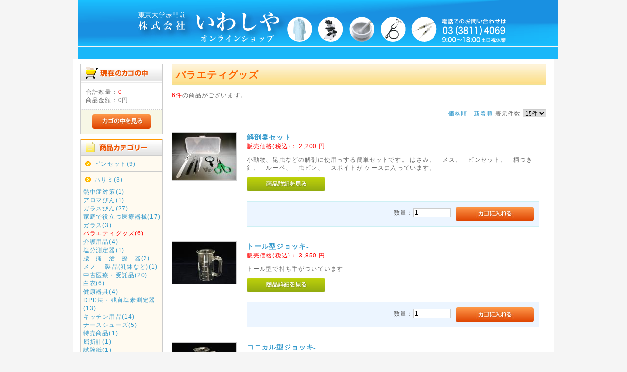

--- FILE ---
content_type: text/html; charset=UTF-8
request_url: http://www.iwashiya-jp.com/products/list.php?category_id=41
body_size: 5557
content:
<?xml version="1.0" encoding="UTF-8"?>
<!DOCTYPE html PUBLIC "-//W3C//DTD XHTML 1.0 Transitional//EN" "http://www.w3.org/TR/xhtml1/DTD/xhtml1-transitional.dtd">

<html xmlns="http://www.w3.org/1999/xhtml" lang="ja" xml:lang="ja">
<head>
<meta http-equiv="Content-Type" content="text/html; charset=UTF-8" />
<title>株式会社 いわしや Online Shop / バラエティグッズ</title>
<meta http-equiv="Content-Script-Type" content="text/javascript" />
<meta http-equiv="Content-Style-Type" content="text/css" />
    <meta name="author" content="理化学機器、医療機器、東京大学、赤門前、実験器具、顕微鏡、試料台、外科道具、教材、介護用品、分包紙" />
    <meta name="description" content="理化学機器、医療機器、東京大学、赤門前、実験器具、顕微鏡、試料台、外科道具、教材、介護用品、分包紙" />
    <meta name="keywords" content="理化学機器、医療機器、東京大学、赤門前、実験器具、顕微鏡、試料台、外科道具、教材、介護用品、分包紙" />
    <meta name="robots" content="理化学機器、医療機器、東京大学、赤門前、実験器具、顕微鏡、試料台、外科道具、教材、介護用品、分包紙" />
<link rel="shortcut icon" href="/user_data/packages/default/img/common/favicon.ico" />
<link rel="icon" type="image/vnd.microsoft.icon" href="/user_data/packages/default/img/common/favicon.ico" />
<link rel="stylesheet" href="/js/jquery.colorbox/colorbox.css" type="text/css" media="all" />
<link rel="stylesheet" href="/user_data/packages/default/css/import.css" type="text/css" media="all" />
<link rel="alternate" type="application/rss+xml" title="RSS" href="http://www.iwashiya-jp.com/rss/" />
<!--[if lt IE 9]>
<script src="/js/jquery-1.11.1.min.js"></script>
<![endif]-->
<!--[if gte IE 9]><!-->
<script src="/js/jquery-2.1.1.min.js"></script>
<!--<![endif]-->
<script type="text/javascript" src="/js/eccube.js"></script>
<!-- #2342 次期メジャーバージョン(2.14)にてeccube.legacy.jsは削除予定.モジュール、プラグインの互換性を考慮して2.13では残します. -->
<script type="text/javascript" src="/js/eccube.legacy.js"></script>
<script type="text/javascript" src="/js/jquery.colorbox/jquery.colorbox-min.js"></script>

<script type="text/javascript">//<![CDATA[
    eccube.productsClassCategories = {"209":{"__unselected":{"__unselected":{"name":"\u9078\u629e\u3057\u3066\u304f\u3060\u3055\u3044","product_class_id":"187","product_type":"1"}},"__unselected2":{"#":{"classcategory_id2":"","name":"\u9078\u629e\u3057\u3066\u304f\u3060\u3055\u3044"},"#0":{"classcategory_id2":"0","name":"","stock_find":true,"price01":"","price02":"2,200","point":"0","product_code":"2205046","product_class_id":"187","product_type":"1"}}},"170":{"__unselected":{"__unselected":{"name":"\u9078\u629e\u3057\u3066\u304f\u3060\u3055\u3044","product_class_id":"69","product_type":"1"}},"__unselected2":{"#":{"classcategory_id2":"","name":"\u9078\u629e\u3057\u3066\u304f\u3060\u3055\u3044"},"#0":{"classcategory_id2":"0","name":"","stock_find":true,"price01":"4,950","price02":"3,850","point":"0","product_code":"25071101","product_class_id":"69","product_type":"1"}}},"171":{"__unselected":{"__unselected":{"name":"\u9078\u629e\u3057\u3066\u304f\u3060\u3055\u3044","product_class_id":"68","product_type":"1"}},"__unselected2":{"#":{"classcategory_id2":"","name":"\u9078\u629e\u3057\u3066\u304f\u3060\u3055\u3044"},"#0":{"classcategory_id2":"0","name":"","stock_find":true,"price01":"4,950","price02":"3,850","point":"0","product_code":"25071102","product_class_id":"68","product_type":"1"}}},"192":{"__unselected":{"__unselected":{"name":"\u9078\u629e\u3057\u3066\u304f\u3060\u3055\u3044","product_class_id":"31","product_type":"1"}},"__unselected2":{"#":{"classcategory_id2":"","name":"\u9078\u629e\u3057\u3066\u304f\u3060\u3055\u3044"},"#0":{"classcategory_id2":"0","name":"","stock_find":true,"price01":"","price02":"2,200","point":"0","product_code":"27072801","product_class_id":"31","product_type":"1"}}},"191":{"__unselected":{"__unselected":{"name":"\u9078\u629e\u3057\u3066\u304f\u3060\u3055\u3044","product_class_id":"30","product_type":"1"}},"__unselected2":{"#":{"classcategory_id2":"","name":"\u9078\u629e\u3057\u3066\u304f\u3060\u3055\u3044"},"#0":{"classcategory_id2":"0","name":"","stock_find":true,"price01":"","price02":"2,420","point":"0","product_code":"270716","product_class_id":"30","product_type":"1"}}},"193":{"__unselected":{"__unselected":{"name":"\u9078\u629e\u3057\u3066\u304f\u3060\u3055\u3044","product_class_id":"28","product_type":"1"}},"__unselected2":{"#":{"classcategory_id2":"","name":"\u9078\u629e\u3057\u3066\u304f\u3060\u3055\u3044"},"#0":{"classcategory_id2":"0","name":"","stock_find":true,"price01":"440","price02":"440","point":"0","product_code":"28051901","product_class_id":"28","product_type":"1"}}}};function fnOnLoad() {fnSetClassCategories(document.product_form209);fnSetClassCategories(document.product_form170);fnSetClassCategories(document.product_form171);fnSetClassCategories(document.product_form192);fnSetClassCategories(document.product_form191);fnSetClassCategories(document.product_form193);}
    $(function(){
        fnOnLoad(); 
    });
//]]></script>


</head>

<!-- ▼BODY部 スタート -->

<body class="LC_Page_Products_List"><noscript><p>JavaScript を有効にしてご利用下さい.</p></noscript><div class="frame_outer"><a name="top" id="top"></a>
<!--▼HEADER-->
<div id="header" class="clearfix"><div id="logo_area"><a href="http://www.iwashiya-jp.com/"><img src="/user_data/packages/default/img/common/logo.gif" alt="株式会社 いわしや Online Shop/商品一覧ページ" /></a></div></div>
<!--▲HEADER--><div id="container" class="clearfix"><div id="leftcolumn" class="side_column"><!-- ▼カゴの中 -->
<div class="block_outer"><div id="cart_area"><h2 class="cart"><span class="title"><img src="/user_data/packages/default/img/title/tit_bloc_cart.gif" alt="現在のカゴの中" /></span></h2><div class="block_body"><div class="information"><p class="item">合計数量：<span class="attention">0</span></p><p class="total">商品金額：<span class="price">0円</span></p></div><div class="btn"><a href="http://www.iwashiya-jp.com/cart/"><img class="hover_change_image" src="/user_data/packages/default/img/button/btn_bloc_cart.jpg" alt="カゴの中を見る" /></a></div></div></div></div><!-- ▲カゴの中 --><!-- ▼カテゴリ -->
<script type="text/javascript">//<![CDATA[
    $(function(){
        $('#category_area li.level1:last').css('border-bottom', 'none');
    });
//]]></script>

<div class="block_outer"><div id="category_area"><div class="block_body"><h2><img src="/user_data/packages/default/img/title/tit_bloc_category.gif" alt="商品カテゴリ" /></h2>
<ul  style=""><li class="level1"><p><a href="/products/list.php?category_id=2">ピンセット(9)</a></p></li><li class="level1"><p><a href="/products/list.php?category_id=1">ハサミ(3)</a></p></li><li class="level2"><p><a href="/products/list.php?category_id=43">熱中症対策(1)</a></p></li><li class="level2"><p><a href="/products/list.php?category_id=42">アロマびん(1)</a></p></li><li class="level2"><p><a href="/products/list.php?category_id=16">ガラスびん(27)</a></p></li><li class="level2"><p><a href="/products/list.php?category_id=19">家庭で役立つ医療器械(17)</a></p></li><li class="level2"><p><a href="/products/list.php?category_id=12">ガラス(3)</a></p></li><li class="level2 onmark"><p><a href="/products/list.php?category_id=41" class="onlink">バラエティグッズ(6)</a></p></li><li class="level2"><p><a href="/products/list.php?category_id=40">介護用品(4)</a></p></li><li class="level2"><p><a href="/products/list.php?category_id=39">塩分測定器(1)</a></p></li><li class="level2"><p><a href="/products/list.php?category_id=36">腰　痛　治　療　器(2)</a></p></li><li class="level2"><p><a href="/products/list.php?category_id=33">メノ-　製品(乳鉢など)(1)</a></p></li><li class="level2"><p><a href="/products/list.php?category_id=20">中古医療・受託品(20)</a></p></li><li class="level2"><p><a href="/products/list.php?category_id=29">白衣(6)</a></p></li><li class="level2"><p><a href="/products/list.php?category_id=27">健康器具(4)</a></p></li><li class="level2"><p><a href="/products/list.php?category_id=25">DPD法・残留塩素測定器(13)</a></p></li><li class="level2"><p><a href="/products/list.php?category_id=18">キッチン用品(14)</a></p></li><li class="level2"><p><a href="/products/list.php?category_id=26">ナースシューズ(5)</a></p></li><li class="level2"><p><a href="/products/list.php?category_id=17">特売商品(1)</a></p></li><li class="level2"><p><a href="/products/list.php?category_id=9">屈折計(1)</a></p></li><li class="level2"><p><a href="/products/list.php?category_id=10">試験紙(1)</a></p></li><li class="level2"><p><a href="/products/list.php?category_id=8">紙製品(2)</a></p></li><li class="level2"><p><a href="/products/list.php?category_id=3">お菓子(1)</a></p></li><li class="level1"><p><a href="/products/list.php?category_id=6">聴診器(2)</a></p></li></ul></div></div></div><!-- ▲カテゴリ --><!-- ▼利用ガイド -->
<div class="block_outer"><div id="guide_area" class="block_body"><ul class="button_like"><li><a href="/abouts/" class="">当サイトについて</a></li><li><a href="http://www.iwashiya-jp.com/contact/" class="">お問い合わせ</a></li><li><a href="/order/" class="">特定商取引法に基づく表記</a></li><li><a href="/guide/privacy.php" class="">プライバシーポリシー</a></li></ul></div></div><!-- ▲利用ガイド --></div><div id="main_column" class="colnum2 right"><!-- ▼メイン -->
<script type="text/javascript">//<![CDATA[
    function fnSetClassCategories(form, classcat_id2_selected) {
        var $form = $(form);
        var product_id = $form.find('input[name=product_id]').val();
        var $sele1 = $form.find('select[name=classcategory_id1]');
        var $sele2 = $form.find('select[name=classcategory_id2]');
        eccube.setClassCategories($form, product_id, $sele1, $sele2, classcat_id2_selected);
    }
    // 並び順を変更
    function fnChangeOrderby(orderby) {
        eccube.setValue('orderby', orderby);
        eccube.setValue('pageno', 1);
        eccube.submitForm();
    }
    // 表示件数を変更
    function fnChangeDispNumber(dispNumber) {
        eccube.setValue('disp_number', dispNumber);
        eccube.setValue('pageno', 1);
        eccube.submitForm();
    }
    // カゴに入れる
    function fnInCart(productForm) {
        var searchForm = $("#form1");
        var cartForm = $(productForm);
        // 検索条件を引き継ぐ
        var hiddenValues = ['mode','category_id','maker_id','name','orderby','disp_number','pageno','rnd'];
        $.each(hiddenValues, function(){
            // 商品別のフォームに検索条件の値があれば上書き
            if (cartForm.has('input[name='+this+']').length != 0) {
                cartForm.find('input[name='+this+']').val(searchForm.find('input[name='+this+']').val());
            }
            // なければ追加
            else {
                cartForm.append($('<input type="hidden" />').attr("name", this).val(searchForm.find('input[name='+this+']').val()));
            }
        });
        // 商品別のフォームを送信
        cartForm.submit();
    }
//]]></script>

<div id="undercolumn">
    <form name="form1" id="form1" method="get" action="?">
        <input type="hidden" name="transactionid" value="b3dc420a2c47e13a18f6853f827c9953a4b6d9c2" />
        <input type="hidden" name="mode" value="" />
                <input type="hidden" name="category_id" value="41" />
        <input type="hidden" name="maker_id" value="0" />
        <input type="hidden" name="name" value="" />
                        <input type="hidden" name="orderby" value="" />
        <input type="hidden" name="disp_number" value="15" />
        <input type="hidden" name="pageno" value="" />
                <input type="hidden" name="rnd" value="chi" />
    </form>

    <!--★タイトル★-->
    <h2 class="title">バラエティグッズ</h2>

    <!--▼検索条件-->
        <!--▲検索条件-->

    <!--▼ページナビ(本文)-->
        <!--▲ページナビ(本文)-->

    
                    <!--▼件数-->
            <div>
                <span class="attention">6件</span>の商品がございます。
            </div>
            <!--▲件数-->

            <!--▼ページナビ(上部)-->
            <form name="page_navi_top" id="page_navi_top" action="?">
                <input type="hidden" name="transactionid" value="b3dc420a2c47e13a18f6853f827c9953a4b6d9c2" />
                        <div class="pagenumber_area clearfix">
            <div class="change">
                                    <a href="javascript:fnChangeOrderby('price');">価格順</a>
                &nbsp;
                                        <a href="javascript:fnChangeOrderby('date');">新着順</a>
                                表示件数
                <select name="disp_number" onchange="javascript:fnChangeDispNumber(this.value);">
                                                                        <option value="15" selected="selected" >15件</option>
                                                                                                <option value="30" >30件</option>
                                                                                                <option value="50" >50件</option>
                                                            </select>
            </div>
            <div class="navi">&nbsp;</div>
        </div>
                </form>
            <!--▲ページナビ(上部)-->
        
                        <!--▼商品-->
        <form name="product_form209" action="?">
            <input type="hidden" name="transactionid" value="b3dc420a2c47e13a18f6853f827c9953a4b6d9c2" />
            <input type="hidden" name="product_id" value="209" />
            <input type="hidden" name="product_class_id" id="product_class_id209" value="187" />
            <div class="list_area clearfix">
                <a name="product209"></a>
                <div class="listphoto">
                    <!--★画像★-->
                    <a href="/products/detail.php?product_id=209">
                        <img src="/upload/save_image/11151808_582ad097f20fb.jpg" alt="解剖器セット" class="picture" /></a>
                </div>

                <div class="listrightbloc">
                    <!--▼商品ステータス-->
                                        <!--▲商品ステータス-->

                    <!--★商品名★-->
                    <h3>
                        <a href="/products/detail.php?product_id=209">解剖器セット</a>
                    </h3>
                    <!--★価格★-->
                    <div class="pricebox sale_price">
                        販売価格(税込)：
                        <span class="price">
                            <span id="price02_default_209">2,200</span><span id="price02_dynamic_209"></span>
                            円</span>
                    </div>

                    <!--★コメント★-->
                    <div class="listcomment">小動物、昆虫などの解剖に使用っする簡単セットです。 はさみ、　メス、　ピンセット、　柄つき針、　ルーペ、　虫ピン、　スポイトが ケースに入っています。</div>

                    <!--★商品詳細を見る★-->
                    <div class="detail_btn">
                                                <a href="/products/detail.php?product_id=209">
                            <img class="hover_change_image" src="/user_data/packages/default/img/button/btn_detail.jpg" alt="商品詳細を見る" name="detail209" id="detail209" />
                        </a>
                    </div>

                    <!--▼買い物カゴ-->
                    <div class="cart_area clearfix">
                                                                                <div class="cartin clearfix">
                                <div class="quantity">
                                    数量：<input type="text" name="quantity" class="box" value="1" maxlength="9" style="" />
                                                                    </div>
                                <div class="cartin_btn">
                                    <!--★カゴに入れる★-->
                                    <div id="cartbtn_default_209">
                                        <input type="image" id="cart209" src="/user_data/packages/default/img/button/btn_cartin.jpg" alt="カゴに入れる" onclick="fnInCart(this.form); return false;" class="hover_change_image" />
                                    </div>
                                    <div class="attention" id="cartbtn_dynamic_209"></div>
                                </div>
                            </div>
                                            </div>
                    <!--▲買い物カゴ-->
                </div>
            </div>
        </form>
        <!--▲商品-->

        
    
        
                        <!--▼商品-->
        <form name="product_form170" action="?">
            <input type="hidden" name="transactionid" value="b3dc420a2c47e13a18f6853f827c9953a4b6d9c2" />
            <input type="hidden" name="product_id" value="170" />
            <input type="hidden" name="product_class_id" id="product_class_id170" value="69" />
            <div class="list_area clearfix">
                <a name="product170"></a>
                <div class="listphoto">
                    <!--★画像★-->
                    <a href="/products/detail.php?product_id=170">
                        <img src="/upload/save_image/07111126_51de17e2ee347.jpg" alt="トール型ジョッキ-" class="picture" /></a>
                </div>

                <div class="listrightbloc">
                    <!--▼商品ステータス-->
                                        <!--▲商品ステータス-->

                    <!--★商品名★-->
                    <h3>
                        <a href="/products/detail.php?product_id=170">トール型ジョッキ-</a>
                    </h3>
                    <!--★価格★-->
                    <div class="pricebox sale_price">
                        販売価格(税込)：
                        <span class="price">
                            <span id="price02_default_170">3,850</span><span id="price02_dynamic_170"></span>
                            円</span>
                    </div>

                    <!--★コメント★-->
                    <div class="listcomment">トール型で持ち手がついています</div>

                    <!--★商品詳細を見る★-->
                    <div class="detail_btn">
                                                <a href="/products/detail.php?product_id=170">
                            <img class="hover_change_image" src="/user_data/packages/default/img/button/btn_detail.jpg" alt="商品詳細を見る" name="detail170" id="detail170" />
                        </a>
                    </div>

                    <!--▼買い物カゴ-->
                    <div class="cart_area clearfix">
                                                                                <div class="cartin clearfix">
                                <div class="quantity">
                                    数量：<input type="text" name="quantity" class="box" value="1" maxlength="9" style="" />
                                                                    </div>
                                <div class="cartin_btn">
                                    <!--★カゴに入れる★-->
                                    <div id="cartbtn_default_170">
                                        <input type="image" id="cart170" src="/user_data/packages/default/img/button/btn_cartin.jpg" alt="カゴに入れる" onclick="fnInCart(this.form); return false;" class="hover_change_image" />
                                    </div>
                                    <div class="attention" id="cartbtn_dynamic_170"></div>
                                </div>
                            </div>
                                            </div>
                    <!--▲買い物カゴ-->
                </div>
            </div>
        </form>
        <!--▲商品-->

        
    
        
                        <!--▼商品-->
        <form name="product_form171" action="?">
            <input type="hidden" name="transactionid" value="b3dc420a2c47e13a18f6853f827c9953a4b6d9c2" />
            <input type="hidden" name="product_id" value="171" />
            <input type="hidden" name="product_class_id" id="product_class_id171" value="68" />
            <div class="list_area clearfix">
                <a name="product171"></a>
                <div class="listphoto">
                    <!--★画像★-->
                    <a href="/products/detail.php?product_id=171">
                        <img src="/upload/save_image/07111137_51de1a6a8f8a7.jpg" alt="コニカル型ジョッキ-" class="picture" /></a>
                </div>

                <div class="listrightbloc">
                    <!--▼商品ステータス-->
                                        <!--▲商品ステータス-->

                    <!--★商品名★-->
                    <h3>
                        <a href="/products/detail.php?product_id=171">コニカル型ジョッキ-</a>
                    </h3>
                    <!--★価格★-->
                    <div class="pricebox sale_price">
                        販売価格(税込)：
                        <span class="price">
                            <span id="price02_default_171">3,850</span><span id="price02_dynamic_171"></span>
                            円</span>
                    </div>

                    <!--★コメント★-->
                    <div class="listcomment">コニカル型で持ち手がついています</div>

                    <!--★商品詳細を見る★-->
                    <div class="detail_btn">
                                                <a href="/products/detail.php?product_id=171">
                            <img class="hover_change_image" src="/user_data/packages/default/img/button/btn_detail.jpg" alt="商品詳細を見る" name="detail171" id="detail171" />
                        </a>
                    </div>

                    <!--▼買い物カゴ-->
                    <div class="cart_area clearfix">
                                                                                <div class="cartin clearfix">
                                <div class="quantity">
                                    数量：<input type="text" name="quantity" class="box" value="1" maxlength="9" style="" />
                                                                    </div>
                                <div class="cartin_btn">
                                    <!--★カゴに入れる★-->
                                    <div id="cartbtn_default_171">
                                        <input type="image" id="cart171" src="/user_data/packages/default/img/button/btn_cartin.jpg" alt="カゴに入れる" onclick="fnInCart(this.form); return false;" class="hover_change_image" />
                                    </div>
                                    <div class="attention" id="cartbtn_dynamic_171"></div>
                                </div>
                            </div>
                                            </div>
                    <!--▲買い物カゴ-->
                </div>
            </div>
        </form>
        <!--▲商品-->

        
    
        
                        <!--▼商品-->
        <form name="product_form192" action="?">
            <input type="hidden" name="transactionid" value="b3dc420a2c47e13a18f6853f827c9953a4b6d9c2" />
            <input type="hidden" name="product_id" value="192" />
            <input type="hidden" name="product_class_id" id="product_class_id192" value="31" />
            <div class="list_area clearfix">
                <a name="product192"></a>
                <div class="listphoto">
                    <!--★画像★-->
                    <a href="/products/detail.php?product_id=192">
                        <img src="/upload/save_image/08141708_55cda1e685ea4.jpg" alt="テラリュームフラスコ" class="picture" /></a>
                </div>

                <div class="listrightbloc">
                    <!--▼商品ステータス-->
                                        <!--▲商品ステータス-->

                    <!--★商品名★-->
                    <h3>
                        <a href="/products/detail.php?product_id=192">テラリュームフラスコ</a>
                    </h3>
                    <!--★価格★-->
                    <div class="pricebox sale_price">
                        販売価格(税込)：
                        <span class="price">
                            <span id="price02_default_192">2,200</span><span id="price02_dynamic_192"></span>
                            円</span>
                    </div>

                    <!--★コメント★-->
                    <div class="listcomment">応用の利くフラスコです</div>

                    <!--★商品詳細を見る★-->
                    <div class="detail_btn">
                                                <a href="/products/detail.php?product_id=192">
                            <img class="hover_change_image" src="/user_data/packages/default/img/button/btn_detail.jpg" alt="商品詳細を見る" name="detail192" id="detail192" />
                        </a>
                    </div>

                    <!--▼買い物カゴ-->
                    <div class="cart_area clearfix">
                                                                                <div class="cartin clearfix">
                                <div class="quantity">
                                    数量：<input type="text" name="quantity" class="box" value="1" maxlength="9" style="" />
                                                                    </div>
                                <div class="cartin_btn">
                                    <!--★カゴに入れる★-->
                                    <div id="cartbtn_default_192">
                                        <input type="image" id="cart192" src="/user_data/packages/default/img/button/btn_cartin.jpg" alt="カゴに入れる" onclick="fnInCart(this.form); return false;" class="hover_change_image" />
                                    </div>
                                    <div class="attention" id="cartbtn_dynamic_192"></div>
                                </div>
                            </div>
                                            </div>
                    <!--▲買い物カゴ-->
                </div>
            </div>
        </form>
        <!--▲商品-->

        
    
        
                        <!--▼商品-->
        <form name="product_form191" action="?">
            <input type="hidden" name="transactionid" value="b3dc420a2c47e13a18f6853f827c9953a4b6d9c2" />
            <input type="hidden" name="product_id" value="191" />
            <input type="hidden" name="product_class_id" id="product_class_id191" value="30" />
            <div class="list_area clearfix">
                <a name="product191"></a>
                <div class="listphoto">
                    <!--★画像★-->
                    <a href="/products/detail.php?product_id=191">
                        <img src="/upload/save_image/08141718_55cda449daf18.jpg" alt="長頚フラスコ" class="picture" /></a>
                </div>

                <div class="listrightbloc">
                    <!--▼商品ステータス-->
                                        <!--▲商品ステータス-->

                    <!--★商品名★-->
                    <h3>
                        <a href="/products/detail.php?product_id=191">長頚フラスコ</a>
                    </h3>
                    <!--★価格★-->
                    <div class="pricebox sale_price">
                        販売価格(税込)：
                        <span class="price">
                            <span id="price02_default_191">2,420</span><span id="price02_dynamic_191"></span>
                            円</span>
                    </div>

                    <!--★コメント★-->
                    <div class="listcomment">卓上の花瓶などにご利用ください。 　　　　　　　　　　　　　　　　　　　　　　　　　　　　　　　　</div>

                    <!--★商品詳細を見る★-->
                    <div class="detail_btn">
                                                <a href="/products/detail.php?product_id=191">
                            <img class="hover_change_image" src="/user_data/packages/default/img/button/btn_detail.jpg" alt="商品詳細を見る" name="detail191" id="detail191" />
                        </a>
                    </div>

                    <!--▼買い物カゴ-->
                    <div class="cart_area clearfix">
                                                                                <div class="cartin clearfix">
                                <div class="quantity">
                                    数量：<input type="text" name="quantity" class="box" value="1" maxlength="9" style="" />
                                                                    </div>
                                <div class="cartin_btn">
                                    <!--★カゴに入れる★-->
                                    <div id="cartbtn_default_191">
                                        <input type="image" id="cart191" src="/user_data/packages/default/img/button/btn_cartin.jpg" alt="カゴに入れる" onclick="fnInCart(this.form); return false;" class="hover_change_image" />
                                    </div>
                                    <div class="attention" id="cartbtn_dynamic_191"></div>
                                </div>
                            </div>
                                            </div>
                    <!--▲買い物カゴ-->
                </div>
            </div>
        </form>
        <!--▲商品-->

        
    
        
                        <!--▼商品-->
        <form name="product_form193" action="?">
            <input type="hidden" name="transactionid" value="b3dc420a2c47e13a18f6853f827c9953a4b6d9c2" />
            <input type="hidden" name="product_id" value="193" />
            <input type="hidden" name="product_class_id" id="product_class_id193" value="28" />
            <div class="list_area clearfix">
                <a name="product193"></a>
                <div class="listphoto">
                    <!--★画像★-->
                    <a href="/products/detail.php?product_id=193">
                        <img src="/upload/save_image/05191600_573d6495522ff.jpg" alt="テラリューム" class="picture" /></a>
                </div>

                <div class="listrightbloc">
                    <!--▼商品ステータス-->
                                        <!--▲商品ステータス-->

                    <!--★商品名★-->
                    <h3>
                        <a href="/products/detail.php?product_id=193">テラリューム</a>
                    </h3>
                    <!--★価格★-->
                    <div class="pricebox sale_price">
                        販売価格(税込)：
                        <span class="price">
                            <span id="price02_default_193">440</span><span id="price02_dynamic_193"></span>
                            円</span>
                    </div>

                    <!--★コメント★-->
                    <div class="listcomment">〔こけ〕の栽培や〔フィギヤ〕のケースとして利用できます　  コルク栓つきです(一個￥432)　内用品は含みません  寸法:内径41mmx高さ58mm(コルクを含む)</div>

                    <!--★商品詳細を見る★-->
                    <div class="detail_btn">
                                                <a href="/products/detail.php?product_id=193">
                            <img class="hover_change_image" src="/user_data/packages/default/img/button/btn_detail.jpg" alt="商品詳細を見る" name="detail193" id="detail193" />
                        </a>
                    </div>

                    <!--▼買い物カゴ-->
                    <div class="cart_area clearfix">
                                                                                <div class="cartin clearfix">
                                <div class="quantity">
                                    数量：<input type="text" name="quantity" class="box" value="1" maxlength="9" style="" />
                                                                    </div>
                                <div class="cartin_btn">
                                    <!--★カゴに入れる★-->
                                    <div id="cartbtn_default_193">
                                        <input type="image" id="cart193" src="/user_data/packages/default/img/button/btn_cartin.jpg" alt="カゴに入れる" onclick="fnInCart(this.form); return false;" class="hover_change_image" />
                                    </div>
                                    <div class="attention" id="cartbtn_dynamic_193"></div>
                                </div>
                            </div>
                                            </div>
                    <!--▲買い物カゴ-->
                </div>
            </div>
        </form>
        <!--▲商品-->

                    <!--▼ページナビ(下部)-->
            <form name="page_navi_bottom" id="page_navi_bottom" action="?">
                <input type="hidden" name="transactionid" value="b3dc420a2c47e13a18f6853f827c9953a4b6d9c2" />
                        <div class="pagenumber_area clearfix">
            <div class="change">
                                    <a href="javascript:fnChangeOrderby('price');">価格順</a>
                &nbsp;
                                        <a href="javascript:fnChangeOrderby('date');">新着順</a>
                                表示件数
                <select name="disp_number" onchange="javascript:fnChangeDispNumber(this.value);">
                                                                        <option value="15" selected="selected" >15件</option>
                                                                                                <option value="30" >30件</option>
                                                                                                <option value="50" >50件</option>
                                                            </select>
            </div>
            <div class="navi">&nbsp;</div>
        </div>
                </form>
            <!--▲ページナビ(下部)-->
        
    
</div><!-- ▲メイン --></div></div>
<!--▼FOOTER-->
<div id="footer_wrap"><div id="footer" class="clearfix"><div id="pagetop"><a href="#top">このページの先頭へ</a></div><div id="copyright">Copyright ©&nbsp;2005-2026&nbsp;株式会社 いわしや Online Shop All rights reserved.</div></div></div>
<!--▲FOOTER--></div></body><!-- ▲BODY部 エンド -->

</html>